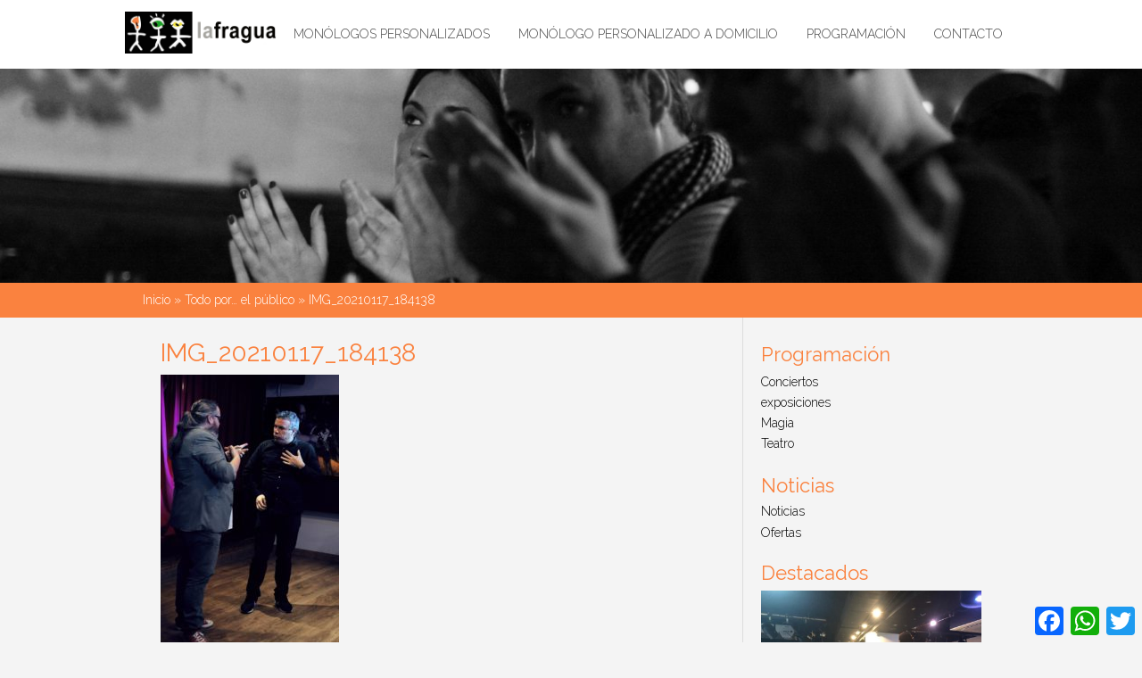

--- FILE ---
content_type: text/html; charset=UTF-8
request_url: https://www.lafraguaweb.org/todo-por-el-publico-espectaculo-de-magia-y-monologos/img_20210117_184138/
body_size: 13840
content:
<!doctype html>
<html lang="es">
<head>
	<!-- charset -->
	<meta charset="UTF-8">
	
	<!-- page title -->
	<title>IMG_20210117_184138 - Monólogo de Pep Ruiz</title>
	
	<!-- favicon -->
	<link rel="shortcut icon" href="https://www.lafraguaweb.org/wp-content/uploads/2017/02/favicon.ico" />
	<link rel="shortcut icon" href="https://www.lafraguaweb.org/wp-content/uploads/2017/02/favicon.png" />	
	
	<!-- iOs native -->
		
	<!-- Mobile icons -->
		
	<!-- Responsive -->
	<meta name="viewport" content="width=device-width, initial-scale=1.0, maximum-scale=1.0">
	
	<!-- CSS -->
	<link href='https://fonts.googleapis.com/css?family=Raleway:400,100,100italic,200,200italic,300,300italic,400italic,500,500italic,600,600italic,700,700italic,800,800italic,900,900italic' rel='stylesheet' type='text/css'>
	<link rel="stylesheet" href="https://www.lafraguaweb.org/wp-content/themes/hg_framework/style.css">
	<link rel="stylesheet" href="https://www.lafraguaweb.org/wp-content/themes/hg_framework/css/animate.css">
	<link rel="stylesheet" href="https://www.lafraguaweb.org/wp-content/themes/hg_framework/fonts/icons.css">
	
		
	<!-- Mobile effects -->
	<style>
	/*== TABLET == iPad Landscape and minor devices ==*/
	@media only screen and (max-width : 768px)  {
		div#mobile-menu,
		#mobile-menu-button{
			display: block;
		}
		nav#menu{
			display: none;
		}	
		.admin-bar header{
			top: 46px;
		}	
		#mobile-site-title{
			display: none;
		}
	}
	</style>
		
	<meta name='robots' content='index, follow, max-image-preview:large, max-snippet:-1, max-video-preview:-1' />

	<!-- This site is optimized with the Yoast SEO plugin v22.9 - https://yoast.com/wordpress/plugins/seo/ -->
	<link rel="canonical" href="https://www.lafraguaweb.org/todo-por-el-publico-espectaculo-de-magia-y-monologos/img_20210117_184138/" />
	<meta property="og:locale" content="es_ES" />
	<meta property="og:type" content="article" />
	<meta property="og:title" content="IMG_20210117_184138 - Monólogo de Pep Ruiz" />
	<meta property="og:url" content="https://www.lafraguaweb.org/todo-por-el-publico-espectaculo-de-magia-y-monologos/img_20210117_184138/" />
	<meta property="og:site_name" content="Monólogo de Pep Ruiz" />
	<meta property="article:publisher" content="https://www.facebook.com/LaFraguaArts" />
	<meta property="og:image" content="https://www.lafraguaweb.org/todo-por-el-publico-espectaculo-de-magia-y-monologos/img_20210117_184138" />
	<meta property="og:image:width" content="1366" />
	<meta property="og:image:height" content="2048" />
	<meta property="og:image:type" content="image/jpeg" />
	<meta name="twitter:card" content="summary_large_image" />
	<meta name="twitter:site" content="@fraguarts" />
	<script type="application/ld+json" class="yoast-schema-graph">{"@context":"https://schema.org","@graph":[{"@type":"WebPage","@id":"https://www.lafraguaweb.org/todo-por-el-publico-espectaculo-de-magia-y-monologos/img_20210117_184138/","url":"https://www.lafraguaweb.org/todo-por-el-publico-espectaculo-de-magia-y-monologos/img_20210117_184138/","name":"IMG_20210117_184138 - Monólogo de Pep Ruiz","isPartOf":{"@id":"https://www.lafraguaweb.org/#website"},"primaryImageOfPage":{"@id":"https://www.lafraguaweb.org/todo-por-el-publico-espectaculo-de-magia-y-monologos/img_20210117_184138/#primaryimage"},"image":{"@id":"https://www.lafraguaweb.org/todo-por-el-publico-espectaculo-de-magia-y-monologos/img_20210117_184138/#primaryimage"},"thumbnailUrl":"https://www.lafraguaweb.org/wp-content/uploads/2021/01/IMG_20210117_184138.jpg","datePublished":"2021-01-22T10:51:49+00:00","dateModified":"2021-01-22T10:51:49+00:00","breadcrumb":{"@id":"https://www.lafraguaweb.org/todo-por-el-publico-espectaculo-de-magia-y-monologos/img_20210117_184138/#breadcrumb"},"inLanguage":"es","potentialAction":[{"@type":"ReadAction","target":["https://www.lafraguaweb.org/todo-por-el-publico-espectaculo-de-magia-y-monologos/img_20210117_184138/"]}]},{"@type":"ImageObject","inLanguage":"es","@id":"https://www.lafraguaweb.org/todo-por-el-publico-espectaculo-de-magia-y-monologos/img_20210117_184138/#primaryimage","url":"https://www.lafraguaweb.org/wp-content/uploads/2021/01/IMG_20210117_184138.jpg","contentUrl":"https://www.lafraguaweb.org/wp-content/uploads/2021/01/IMG_20210117_184138.jpg","width":1366,"height":2048},{"@type":"BreadcrumbList","@id":"https://www.lafraguaweb.org/todo-por-el-publico-espectaculo-de-magia-y-monologos/img_20210117_184138/#breadcrumb","itemListElement":[{"@type":"ListItem","position":1,"name":"Inicio","item":"https://www.lafraguaweb.org/"},{"@type":"ListItem","position":2,"name":"Todo por&#8230; el público","item":"https://www.lafraguaweb.org/todo-por-el-publico-espectaculo-de-magia-y-monologos/"},{"@type":"ListItem","position":3,"name":"IMG_20210117_184138"}]},{"@type":"WebSite","@id":"https://www.lafraguaweb.org/#website","url":"https://www.lafraguaweb.org/","name":"La Fragua","description":"La Fragua es un espacio multifuncional y multidisciplinar, donde se potencia la creación, la exhibición y la difusión de cualquier expresión artística, sea fotografía, pintura, escultura, cómic, música, narrativa, poesía, cine y, por supuesto, teatro.","publisher":{"@id":"https://www.lafraguaweb.org/#organization"},"potentialAction":[{"@type":"SearchAction","target":{"@type":"EntryPoint","urlTemplate":"https://www.lafraguaweb.org/?s={search_term_string}"},"query-input":"required name=search_term_string"}],"inLanguage":"es"},{"@type":"Organization","@id":"https://www.lafraguaweb.org/#organization","name":"Lafragua","url":"https://www.lafraguaweb.org/","logo":{"@type":"ImageObject","inLanguage":"es","@id":"https://www.lafraguaweb.org/#/schema/logo/image/","url":"https://www.lafraguaweb.org/wp-content/uploads/2017/01/logo_fragua.png","contentUrl":"https://www.lafraguaweb.org/wp-content/uploads/2017/01/logo_fragua.png","width":360,"height":100,"caption":"Lafragua"},"image":{"@id":"https://www.lafraguaweb.org/#/schema/logo/image/"},"sameAs":["https://www.facebook.com/LaFraguaArts","https://x.com/fraguarts","https://www.youtube.com/channel/UCRmBEA8oFxAxWFbeiM0r3Eg"]}]}</script>
	<!-- / Yoast SEO plugin. -->


<link rel='dns-prefetch' href='//ajax.googleapis.com' />
<link rel='dns-prefetch' href='//static.addtoany.com' />
<link rel="alternate" type="application/rss+xml" title="Monólogo de Pep Ruiz &raquo; Comentario IMG_20210117_184138 del feed" href="https://www.lafraguaweb.org/todo-por-el-publico-espectaculo-de-magia-y-monologos/img_20210117_184138/feed/" />
		<!-- This site uses the Google Analytics by MonsterInsights plugin v8.27.0 - Using Analytics tracking - https://www.monsterinsights.com/ -->
							<script src="//www.googletagmanager.com/gtag/js?id=G-J0MD4JC7CL"  data-cfasync="false" data-wpfc-render="false" type="text/javascript" async></script>
			<script data-cfasync="false" data-wpfc-render="false" type="text/javascript">
				var mi_version = '8.27.0';
				var mi_track_user = true;
				var mi_no_track_reason = '';
								var MonsterInsightsDefaultLocations = {"page_location":"https:\/\/www.lafraguaweb.org\/todo-por-el-publico-espectaculo-de-magia-y-monologos\/img_20210117_184138\/"};
				if ( typeof MonsterInsightsPrivacyGuardFilter === 'function' ) {
					var MonsterInsightsLocations = (typeof MonsterInsightsExcludeQuery === 'object') ? MonsterInsightsPrivacyGuardFilter( MonsterInsightsExcludeQuery ) : MonsterInsightsPrivacyGuardFilter( MonsterInsightsDefaultLocations );
				} else {
					var MonsterInsightsLocations = (typeof MonsterInsightsExcludeQuery === 'object') ? MonsterInsightsExcludeQuery : MonsterInsightsDefaultLocations;
				}

								var disableStrs = [
										'ga-disable-G-J0MD4JC7CL',
									];

				/* Function to detect opted out users */
				function __gtagTrackerIsOptedOut() {
					for (var index = 0; index < disableStrs.length; index++) {
						if (document.cookie.indexOf(disableStrs[index] + '=true') > -1) {
							return true;
						}
					}

					return false;
				}

				/* Disable tracking if the opt-out cookie exists. */
				if (__gtagTrackerIsOptedOut()) {
					for (var index = 0; index < disableStrs.length; index++) {
						window[disableStrs[index]] = true;
					}
				}

				/* Opt-out function */
				function __gtagTrackerOptout() {
					for (var index = 0; index < disableStrs.length; index++) {
						document.cookie = disableStrs[index] + '=true; expires=Thu, 31 Dec 2099 23:59:59 UTC; path=/';
						window[disableStrs[index]] = true;
					}
				}

				if ('undefined' === typeof gaOptout) {
					function gaOptout() {
						__gtagTrackerOptout();
					}
				}
								window.dataLayer = window.dataLayer || [];

				window.MonsterInsightsDualTracker = {
					helpers: {},
					trackers: {},
				};
				if (mi_track_user) {
					function __gtagDataLayer() {
						dataLayer.push(arguments);
					}

					function __gtagTracker(type, name, parameters) {
						if (!parameters) {
							parameters = {};
						}

						if (parameters.send_to) {
							__gtagDataLayer.apply(null, arguments);
							return;
						}

						if (type === 'event') {
														parameters.send_to = monsterinsights_frontend.v4_id;
							var hookName = name;
							if (typeof parameters['event_category'] !== 'undefined') {
								hookName = parameters['event_category'] + ':' + name;
							}

							if (typeof MonsterInsightsDualTracker.trackers[hookName] !== 'undefined') {
								MonsterInsightsDualTracker.trackers[hookName](parameters);
							} else {
								__gtagDataLayer('event', name, parameters);
							}
							
						} else {
							__gtagDataLayer.apply(null, arguments);
						}
					}

					__gtagTracker('js', new Date());
					__gtagTracker('set', {
						'developer_id.dZGIzZG': true,
											});
					if ( MonsterInsightsLocations.page_location ) {
						__gtagTracker('set', MonsterInsightsLocations);
					}
										__gtagTracker('config', 'G-J0MD4JC7CL', {"forceSSL":"true"} );
															window.gtag = __gtagTracker;										(function () {
						/* https://developers.google.com/analytics/devguides/collection/analyticsjs/ */
						/* ga and __gaTracker compatibility shim. */
						var noopfn = function () {
							return null;
						};
						var newtracker = function () {
							return new Tracker();
						};
						var Tracker = function () {
							return null;
						};
						var p = Tracker.prototype;
						p.get = noopfn;
						p.set = noopfn;
						p.send = function () {
							var args = Array.prototype.slice.call(arguments);
							args.unshift('send');
							__gaTracker.apply(null, args);
						};
						var __gaTracker = function () {
							var len = arguments.length;
							if (len === 0) {
								return;
							}
							var f = arguments[len - 1];
							if (typeof f !== 'object' || f === null || typeof f.hitCallback !== 'function') {
								if ('send' === arguments[0]) {
									var hitConverted, hitObject = false, action;
									if ('event' === arguments[1]) {
										if ('undefined' !== typeof arguments[3]) {
											hitObject = {
												'eventAction': arguments[3],
												'eventCategory': arguments[2],
												'eventLabel': arguments[4],
												'value': arguments[5] ? arguments[5] : 1,
											}
										}
									}
									if ('pageview' === arguments[1]) {
										if ('undefined' !== typeof arguments[2]) {
											hitObject = {
												'eventAction': 'page_view',
												'page_path': arguments[2],
											}
										}
									}
									if (typeof arguments[2] === 'object') {
										hitObject = arguments[2];
									}
									if (typeof arguments[5] === 'object') {
										Object.assign(hitObject, arguments[5]);
									}
									if ('undefined' !== typeof arguments[1].hitType) {
										hitObject = arguments[1];
										if ('pageview' === hitObject.hitType) {
											hitObject.eventAction = 'page_view';
										}
									}
									if (hitObject) {
										action = 'timing' === arguments[1].hitType ? 'timing_complete' : hitObject.eventAction;
										hitConverted = mapArgs(hitObject);
										__gtagTracker('event', action, hitConverted);
									}
								}
								return;
							}

							function mapArgs(args) {
								var arg, hit = {};
								var gaMap = {
									'eventCategory': 'event_category',
									'eventAction': 'event_action',
									'eventLabel': 'event_label',
									'eventValue': 'event_value',
									'nonInteraction': 'non_interaction',
									'timingCategory': 'event_category',
									'timingVar': 'name',
									'timingValue': 'value',
									'timingLabel': 'event_label',
									'page': 'page_path',
									'location': 'page_location',
									'title': 'page_title',
									'referrer' : 'page_referrer',
								};
								for (arg in args) {
																		if (!(!args.hasOwnProperty(arg) || !gaMap.hasOwnProperty(arg))) {
										hit[gaMap[arg]] = args[arg];
									} else {
										hit[arg] = args[arg];
									}
								}
								return hit;
							}

							try {
								f.hitCallback();
							} catch (ex) {
							}
						};
						__gaTracker.create = newtracker;
						__gaTracker.getByName = newtracker;
						__gaTracker.getAll = function () {
							return [];
						};
						__gaTracker.remove = noopfn;
						__gaTracker.loaded = true;
						window['__gaTracker'] = __gaTracker;
					})();
									} else {
										console.log("");
					(function () {
						function __gtagTracker() {
							return null;
						}

						window['__gtagTracker'] = __gtagTracker;
						window['gtag'] = __gtagTracker;
					})();
									}
			</script>
				<!-- / Google Analytics by MonsterInsights -->
		<script type="text/javascript">
/* <![CDATA[ */
window._wpemojiSettings = {"baseUrl":"https:\/\/s.w.org\/images\/core\/emoji\/15.0.3\/72x72\/","ext":".png","svgUrl":"https:\/\/s.w.org\/images\/core\/emoji\/15.0.3\/svg\/","svgExt":".svg","source":{"concatemoji":"https:\/\/www.lafraguaweb.org\/wp-includes\/js\/wp-emoji-release.min.js?ver=6.5.7"}};
/*! This file is auto-generated */
!function(i,n){var o,s,e;function c(e){try{var t={supportTests:e,timestamp:(new Date).valueOf()};sessionStorage.setItem(o,JSON.stringify(t))}catch(e){}}function p(e,t,n){e.clearRect(0,0,e.canvas.width,e.canvas.height),e.fillText(t,0,0);var t=new Uint32Array(e.getImageData(0,0,e.canvas.width,e.canvas.height).data),r=(e.clearRect(0,0,e.canvas.width,e.canvas.height),e.fillText(n,0,0),new Uint32Array(e.getImageData(0,0,e.canvas.width,e.canvas.height).data));return t.every(function(e,t){return e===r[t]})}function u(e,t,n){switch(t){case"flag":return n(e,"\ud83c\udff3\ufe0f\u200d\u26a7\ufe0f","\ud83c\udff3\ufe0f\u200b\u26a7\ufe0f")?!1:!n(e,"\ud83c\uddfa\ud83c\uddf3","\ud83c\uddfa\u200b\ud83c\uddf3")&&!n(e,"\ud83c\udff4\udb40\udc67\udb40\udc62\udb40\udc65\udb40\udc6e\udb40\udc67\udb40\udc7f","\ud83c\udff4\u200b\udb40\udc67\u200b\udb40\udc62\u200b\udb40\udc65\u200b\udb40\udc6e\u200b\udb40\udc67\u200b\udb40\udc7f");case"emoji":return!n(e,"\ud83d\udc26\u200d\u2b1b","\ud83d\udc26\u200b\u2b1b")}return!1}function f(e,t,n){var r="undefined"!=typeof WorkerGlobalScope&&self instanceof WorkerGlobalScope?new OffscreenCanvas(300,150):i.createElement("canvas"),a=r.getContext("2d",{willReadFrequently:!0}),o=(a.textBaseline="top",a.font="600 32px Arial",{});return e.forEach(function(e){o[e]=t(a,e,n)}),o}function t(e){var t=i.createElement("script");t.src=e,t.defer=!0,i.head.appendChild(t)}"undefined"!=typeof Promise&&(o="wpEmojiSettingsSupports",s=["flag","emoji"],n.supports={everything:!0,everythingExceptFlag:!0},e=new Promise(function(e){i.addEventListener("DOMContentLoaded",e,{once:!0})}),new Promise(function(t){var n=function(){try{var e=JSON.parse(sessionStorage.getItem(o));if("object"==typeof e&&"number"==typeof e.timestamp&&(new Date).valueOf()<e.timestamp+604800&&"object"==typeof e.supportTests)return e.supportTests}catch(e){}return null}();if(!n){if("undefined"!=typeof Worker&&"undefined"!=typeof OffscreenCanvas&&"undefined"!=typeof URL&&URL.createObjectURL&&"undefined"!=typeof Blob)try{var e="postMessage("+f.toString()+"("+[JSON.stringify(s),u.toString(),p.toString()].join(",")+"));",r=new Blob([e],{type:"text/javascript"}),a=new Worker(URL.createObjectURL(r),{name:"wpTestEmojiSupports"});return void(a.onmessage=function(e){c(n=e.data),a.terminate(),t(n)})}catch(e){}c(n=f(s,u,p))}t(n)}).then(function(e){for(var t in e)n.supports[t]=e[t],n.supports.everything=n.supports.everything&&n.supports[t],"flag"!==t&&(n.supports.everythingExceptFlag=n.supports.everythingExceptFlag&&n.supports[t]);n.supports.everythingExceptFlag=n.supports.everythingExceptFlag&&!n.supports.flag,n.DOMReady=!1,n.readyCallback=function(){n.DOMReady=!0}}).then(function(){return e}).then(function(){var e;n.supports.everything||(n.readyCallback(),(e=n.source||{}).concatemoji?t(e.concatemoji):e.wpemoji&&e.twemoji&&(t(e.twemoji),t(e.wpemoji)))}))}((window,document),window._wpemojiSettings);
/* ]]> */
</script>
<style id='wp-emoji-styles-inline-css' type='text/css'>

	img.wp-smiley, img.emoji {
		display: inline !important;
		border: none !important;
		box-shadow: none !important;
		height: 1em !important;
		width: 1em !important;
		margin: 0 0.07em !important;
		vertical-align: -0.1em !important;
		background: none !important;
		padding: 0 !important;
	}
</style>
<link rel='stylesheet' id='wp-block-library-css' href='https://www.lafraguaweb.org/wp-includes/css/dist/block-library/style.min.css?ver=6.5.7' type='text/css' media='all' />
<style id='joinchat-button-style-inline-css' type='text/css'>
.wp-block-joinchat-button{border:none!important;text-align:center}.wp-block-joinchat-button figure{display:table;margin:0 auto;padding:0}.wp-block-joinchat-button figcaption{font:normal normal 400 .6em/2em var(--wp--preset--font-family--system-font,sans-serif);margin:0;padding:0}.wp-block-joinchat-button .joinchat-button__qr{background-color:#fff;border:6px solid #25d366;border-radius:30px;box-sizing:content-box;display:block;height:200px;margin:auto;overflow:hidden;padding:10px;width:200px}.wp-block-joinchat-button .joinchat-button__qr canvas,.wp-block-joinchat-button .joinchat-button__qr img{display:block;margin:auto}.wp-block-joinchat-button .joinchat-button__link{align-items:center;background-color:#25d366;border:6px solid #25d366;border-radius:30px;display:inline-flex;flex-flow:row nowrap;justify-content:center;line-height:1.25em;margin:0 auto;text-decoration:none}.wp-block-joinchat-button .joinchat-button__link:before{background:transparent var(--joinchat-ico) no-repeat center;background-size:100%;content:"";display:block;height:1.5em;margin:-.75em .75em -.75em 0;width:1.5em}.wp-block-joinchat-button figure+.joinchat-button__link{margin-top:10px}@media (orientation:landscape)and (min-height:481px),(orientation:portrait)and (min-width:481px){.wp-block-joinchat-button.joinchat-button--qr-only figure+.joinchat-button__link{display:none}}@media (max-width:480px),(orientation:landscape)and (max-height:480px){.wp-block-joinchat-button figure{display:none}}

</style>
<style id='classic-theme-styles-inline-css' type='text/css'>
/*! This file is auto-generated */
.wp-block-button__link{color:#fff;background-color:#32373c;border-radius:9999px;box-shadow:none;text-decoration:none;padding:calc(.667em + 2px) calc(1.333em + 2px);font-size:1.125em}.wp-block-file__button{background:#32373c;color:#fff;text-decoration:none}
</style>
<style id='global-styles-inline-css' type='text/css'>
body{--wp--preset--color--black: #000000;--wp--preset--color--cyan-bluish-gray: #abb8c3;--wp--preset--color--white: #ffffff;--wp--preset--color--pale-pink: #f78da7;--wp--preset--color--vivid-red: #cf2e2e;--wp--preset--color--luminous-vivid-orange: #ff6900;--wp--preset--color--luminous-vivid-amber: #fcb900;--wp--preset--color--light-green-cyan: #7bdcb5;--wp--preset--color--vivid-green-cyan: #00d084;--wp--preset--color--pale-cyan-blue: #8ed1fc;--wp--preset--color--vivid-cyan-blue: #0693e3;--wp--preset--color--vivid-purple: #9b51e0;--wp--preset--gradient--vivid-cyan-blue-to-vivid-purple: linear-gradient(135deg,rgba(6,147,227,1) 0%,rgb(155,81,224) 100%);--wp--preset--gradient--light-green-cyan-to-vivid-green-cyan: linear-gradient(135deg,rgb(122,220,180) 0%,rgb(0,208,130) 100%);--wp--preset--gradient--luminous-vivid-amber-to-luminous-vivid-orange: linear-gradient(135deg,rgba(252,185,0,1) 0%,rgba(255,105,0,1) 100%);--wp--preset--gradient--luminous-vivid-orange-to-vivid-red: linear-gradient(135deg,rgba(255,105,0,1) 0%,rgb(207,46,46) 100%);--wp--preset--gradient--very-light-gray-to-cyan-bluish-gray: linear-gradient(135deg,rgb(238,238,238) 0%,rgb(169,184,195) 100%);--wp--preset--gradient--cool-to-warm-spectrum: linear-gradient(135deg,rgb(74,234,220) 0%,rgb(151,120,209) 20%,rgb(207,42,186) 40%,rgb(238,44,130) 60%,rgb(251,105,98) 80%,rgb(254,248,76) 100%);--wp--preset--gradient--blush-light-purple: linear-gradient(135deg,rgb(255,206,236) 0%,rgb(152,150,240) 100%);--wp--preset--gradient--blush-bordeaux: linear-gradient(135deg,rgb(254,205,165) 0%,rgb(254,45,45) 50%,rgb(107,0,62) 100%);--wp--preset--gradient--luminous-dusk: linear-gradient(135deg,rgb(255,203,112) 0%,rgb(199,81,192) 50%,rgb(65,88,208) 100%);--wp--preset--gradient--pale-ocean: linear-gradient(135deg,rgb(255,245,203) 0%,rgb(182,227,212) 50%,rgb(51,167,181) 100%);--wp--preset--gradient--electric-grass: linear-gradient(135deg,rgb(202,248,128) 0%,rgb(113,206,126) 100%);--wp--preset--gradient--midnight: linear-gradient(135deg,rgb(2,3,129) 0%,rgb(40,116,252) 100%);--wp--preset--font-size--small: 13px;--wp--preset--font-size--medium: 20px;--wp--preset--font-size--large: 36px;--wp--preset--font-size--x-large: 42px;--wp--preset--spacing--20: 0.44rem;--wp--preset--spacing--30: 0.67rem;--wp--preset--spacing--40: 1rem;--wp--preset--spacing--50: 1.5rem;--wp--preset--spacing--60: 2.25rem;--wp--preset--spacing--70: 3.38rem;--wp--preset--spacing--80: 5.06rem;--wp--preset--shadow--natural: 6px 6px 9px rgba(0, 0, 0, 0.2);--wp--preset--shadow--deep: 12px 12px 50px rgba(0, 0, 0, 0.4);--wp--preset--shadow--sharp: 6px 6px 0px rgba(0, 0, 0, 0.2);--wp--preset--shadow--outlined: 6px 6px 0px -3px rgba(255, 255, 255, 1), 6px 6px rgba(0, 0, 0, 1);--wp--preset--shadow--crisp: 6px 6px 0px rgba(0, 0, 0, 1);}:where(.is-layout-flex){gap: 0.5em;}:where(.is-layout-grid){gap: 0.5em;}body .is-layout-flex{display: flex;}body .is-layout-flex{flex-wrap: wrap;align-items: center;}body .is-layout-flex > *{margin: 0;}body .is-layout-grid{display: grid;}body .is-layout-grid > *{margin: 0;}:where(.wp-block-columns.is-layout-flex){gap: 2em;}:where(.wp-block-columns.is-layout-grid){gap: 2em;}:where(.wp-block-post-template.is-layout-flex){gap: 1.25em;}:where(.wp-block-post-template.is-layout-grid){gap: 1.25em;}.has-black-color{color: var(--wp--preset--color--black) !important;}.has-cyan-bluish-gray-color{color: var(--wp--preset--color--cyan-bluish-gray) !important;}.has-white-color{color: var(--wp--preset--color--white) !important;}.has-pale-pink-color{color: var(--wp--preset--color--pale-pink) !important;}.has-vivid-red-color{color: var(--wp--preset--color--vivid-red) !important;}.has-luminous-vivid-orange-color{color: var(--wp--preset--color--luminous-vivid-orange) !important;}.has-luminous-vivid-amber-color{color: var(--wp--preset--color--luminous-vivid-amber) !important;}.has-light-green-cyan-color{color: var(--wp--preset--color--light-green-cyan) !important;}.has-vivid-green-cyan-color{color: var(--wp--preset--color--vivid-green-cyan) !important;}.has-pale-cyan-blue-color{color: var(--wp--preset--color--pale-cyan-blue) !important;}.has-vivid-cyan-blue-color{color: var(--wp--preset--color--vivid-cyan-blue) !important;}.has-vivid-purple-color{color: var(--wp--preset--color--vivid-purple) !important;}.has-black-background-color{background-color: var(--wp--preset--color--black) !important;}.has-cyan-bluish-gray-background-color{background-color: var(--wp--preset--color--cyan-bluish-gray) !important;}.has-white-background-color{background-color: var(--wp--preset--color--white) !important;}.has-pale-pink-background-color{background-color: var(--wp--preset--color--pale-pink) !important;}.has-vivid-red-background-color{background-color: var(--wp--preset--color--vivid-red) !important;}.has-luminous-vivid-orange-background-color{background-color: var(--wp--preset--color--luminous-vivid-orange) !important;}.has-luminous-vivid-amber-background-color{background-color: var(--wp--preset--color--luminous-vivid-amber) !important;}.has-light-green-cyan-background-color{background-color: var(--wp--preset--color--light-green-cyan) !important;}.has-vivid-green-cyan-background-color{background-color: var(--wp--preset--color--vivid-green-cyan) !important;}.has-pale-cyan-blue-background-color{background-color: var(--wp--preset--color--pale-cyan-blue) !important;}.has-vivid-cyan-blue-background-color{background-color: var(--wp--preset--color--vivid-cyan-blue) !important;}.has-vivid-purple-background-color{background-color: var(--wp--preset--color--vivid-purple) !important;}.has-black-border-color{border-color: var(--wp--preset--color--black) !important;}.has-cyan-bluish-gray-border-color{border-color: var(--wp--preset--color--cyan-bluish-gray) !important;}.has-white-border-color{border-color: var(--wp--preset--color--white) !important;}.has-pale-pink-border-color{border-color: var(--wp--preset--color--pale-pink) !important;}.has-vivid-red-border-color{border-color: var(--wp--preset--color--vivid-red) !important;}.has-luminous-vivid-orange-border-color{border-color: var(--wp--preset--color--luminous-vivid-orange) !important;}.has-luminous-vivid-amber-border-color{border-color: var(--wp--preset--color--luminous-vivid-amber) !important;}.has-light-green-cyan-border-color{border-color: var(--wp--preset--color--light-green-cyan) !important;}.has-vivid-green-cyan-border-color{border-color: var(--wp--preset--color--vivid-green-cyan) !important;}.has-pale-cyan-blue-border-color{border-color: var(--wp--preset--color--pale-cyan-blue) !important;}.has-vivid-cyan-blue-border-color{border-color: var(--wp--preset--color--vivid-cyan-blue) !important;}.has-vivid-purple-border-color{border-color: var(--wp--preset--color--vivid-purple) !important;}.has-vivid-cyan-blue-to-vivid-purple-gradient-background{background: var(--wp--preset--gradient--vivid-cyan-blue-to-vivid-purple) !important;}.has-light-green-cyan-to-vivid-green-cyan-gradient-background{background: var(--wp--preset--gradient--light-green-cyan-to-vivid-green-cyan) !important;}.has-luminous-vivid-amber-to-luminous-vivid-orange-gradient-background{background: var(--wp--preset--gradient--luminous-vivid-amber-to-luminous-vivid-orange) !important;}.has-luminous-vivid-orange-to-vivid-red-gradient-background{background: var(--wp--preset--gradient--luminous-vivid-orange-to-vivid-red) !important;}.has-very-light-gray-to-cyan-bluish-gray-gradient-background{background: var(--wp--preset--gradient--very-light-gray-to-cyan-bluish-gray) !important;}.has-cool-to-warm-spectrum-gradient-background{background: var(--wp--preset--gradient--cool-to-warm-spectrum) !important;}.has-blush-light-purple-gradient-background{background: var(--wp--preset--gradient--blush-light-purple) !important;}.has-blush-bordeaux-gradient-background{background: var(--wp--preset--gradient--blush-bordeaux) !important;}.has-luminous-dusk-gradient-background{background: var(--wp--preset--gradient--luminous-dusk) !important;}.has-pale-ocean-gradient-background{background: var(--wp--preset--gradient--pale-ocean) !important;}.has-electric-grass-gradient-background{background: var(--wp--preset--gradient--electric-grass) !important;}.has-midnight-gradient-background{background: var(--wp--preset--gradient--midnight) !important;}.has-small-font-size{font-size: var(--wp--preset--font-size--small) !important;}.has-medium-font-size{font-size: var(--wp--preset--font-size--medium) !important;}.has-large-font-size{font-size: var(--wp--preset--font-size--large) !important;}.has-x-large-font-size{font-size: var(--wp--preset--font-size--x-large) !important;}
.wp-block-navigation a:where(:not(.wp-element-button)){color: inherit;}
:where(.wp-block-post-template.is-layout-flex){gap: 1.25em;}:where(.wp-block-post-template.is-layout-grid){gap: 1.25em;}
:where(.wp-block-columns.is-layout-flex){gap: 2em;}:where(.wp-block-columns.is-layout-grid){gap: 2em;}
.wp-block-pullquote{font-size: 1.5em;line-height: 1.6;}
</style>
<link rel='stylesheet' id='contact-form-7-css' href='https://www.lafraguaweb.org/wp-content/plugins/contact-form-7/includes/css/styles.css?ver=5.9.6' type='text/css' media='all' />
<link rel='stylesheet' id='joinchat-css' href='https://www.lafraguaweb.org/wp-content/plugins/creame-whatsapp-me/public/css/joinchat.min.css?ver=5.1.6' type='text/css' media='all' />
<link rel='stylesheet' id='addtoany-css' href='https://www.lafraguaweb.org/wp-content/plugins/add-to-any/addtoany.min.css?ver=1.16' type='text/css' media='all' />
<script type="text/javascript" src="https://ajax.googleapis.com/ajax/libs/jquery/1.10.1/jquery.min.js?ver=6.5.7" id="jquery-js"></script>
<script type="text/javascript" src="https://www.lafraguaweb.org/wp-content/plugins/google-analytics-for-wordpress/assets/js/frontend-gtag.min.js?ver=8.27.0" id="monsterinsights-frontend-script-js"></script>
<script data-cfasync="false" data-wpfc-render="false" type="text/javascript" id='monsterinsights-frontend-script-js-extra'>/* <![CDATA[ */
var monsterinsights_frontend = {"js_events_tracking":"true","download_extensions":"doc,pdf,ppt,zip,xls,docx,pptx,xlsx","inbound_paths":"[]","home_url":"https:\/\/www.lafraguaweb.org","hash_tracking":"false","v4_id":"G-J0MD4JC7CL"};/* ]]> */
</script>
<script type="text/javascript" id="addtoany-core-js-before">
/* <![CDATA[ */
window.a2a_config=window.a2a_config||{};a2a_config.callbacks=[];a2a_config.overlays=[];a2a_config.templates={};a2a_localize = {
	Share: "Compartir",
	Save: "Guardar",
	Subscribe: "Suscribir",
	Email: "Correo electrónico",
	Bookmark: "Marcador",
	ShowAll: "Mostrar todo",
	ShowLess: "Mostrar menos",
	FindServices: "Encontrar servicio(s)",
	FindAnyServiceToAddTo: "Encuentra al instante cualquier servicio para añadir a",
	PoweredBy: "Funciona con",
	ShareViaEmail: "Compartir por correo electrónico",
	SubscribeViaEmail: "Suscribirse a través de correo electrónico",
	BookmarkInYourBrowser: "Añadir a marcadores de tu navegador",
	BookmarkInstructions: "Presiona «Ctrl+D» o «\u2318+D» para añadir esta página a marcadores",
	AddToYourFavorites: "Añadir a tus favoritos",
	SendFromWebOrProgram: "Enviar desde cualquier dirección o programa de correo electrónico ",
	EmailProgram: "Programa de correo electrónico",
	More: "Más&#8230;",
	ThanksForSharing: "¡Gracias por compartir!",
	ThanksForFollowing: "¡Gracias por seguirnos!"
};
/* ]]> */
</script>
<script type="text/javascript" async src="https://static.addtoany.com/menu/page.js" id="addtoany-core-js"></script>
<script type="text/javascript" async src="https://www.lafraguaweb.org/wp-content/plugins/add-to-any/addtoany.min.js?ver=1.1" id="addtoany-jquery-js"></script>
<script type="text/javascript" src="https://www.lafraguaweb.org/wp-includes/js/jquery/jquery.min.js?ver=3.7.1" id="jquery-core-js"></script>
<link rel="https://api.w.org/" href="https://www.lafraguaweb.org/wp-json/" /><link rel="alternate" type="application/json" href="https://www.lafraguaweb.org/wp-json/wp/v2/media/1496" /><link rel="EditURI" type="application/rsd+xml" title="RSD" href="https://www.lafraguaweb.org/xmlrpc.php?rsd" />
<meta name="generator" content="WordPress 6.5.7" />
<link rel='shortlink' href='https://www.lafraguaweb.org/?p=1496' />
<link rel="alternate" type="application/json+oembed" href="https://www.lafraguaweb.org/wp-json/oembed/1.0/embed?url=https%3A%2F%2Fwww.lafraguaweb.org%2Ftodo-por-el-publico-espectaculo-de-magia-y-monologos%2Fimg_20210117_184138%2F" />
<link rel="alternate" type="text/xml+oembed" href="https://www.lafraguaweb.org/wp-json/oembed/1.0/embed?url=https%3A%2F%2Fwww.lafraguaweb.org%2Ftodo-por-el-publico-espectaculo-de-magia-y-monologos%2Fimg_20210117_184138%2F&#038;format=xml" />
    <style type="text/css">
		#content a{
			color: ;
		}
		
		.flex-control-paging li a.flex-active{
			background: ;
		}
		
		#footer-container{
			background: ;
		}
    </style>
    
	<!--[if lt IE 9]>
	<script src="https://cdn.jsdelivr.net/npm/fix-ie@1.2.1/dist/ie.lteIE9.min.js"></script>
	<![endif]-->
	
	<!-- Scripts -->
	<script src="https://www.lafraguaweb.org/wp-content/themes/hg_framework/js/iframe_fix.js"></script>
	
	<!-- Mobile menu -->
	<script src="https://www.lafraguaweb.org/wp-content/themes/hg_framework/js/mobile_menu.js"></script><script src="https://www.lafraguaweb.org/wp-content/themes/hg_framework/js/imagesloaded.pkgd.min.js"></script><script src="https://www.lafraguaweb.org/wp-content/themes/hg_framework/js/isotope.pkgd.min.js"></script>	
</head>

	<body class="attachment attachment-template-default single single-attachment postid-1496 attachmentid-1496 attachment-jpeg ancestor-1488">
		
	<script>
		$( document ).ready(function() {
		(function() {
		
		  "use strict";
		
		  var toggles = document.querySelectorAll(".c-hamburger");
		
		  for (var i = toggles.length - 1; i >= 0; i--) {
		    var toggle = toggles[i];
		    toggleHandler(toggle);
		  };
		
		  function toggleHandler(toggle) {
		    toggle.addEventListener( "click", function(e) {
		      e.preventDefault();
		      (this.classList.contains("is-active") === true) ? this.classList.remove("is-active") : this.classList.add("is-active");
		    });
		  }
		
		})();
		});
	</script>
	
		<div id="wrapper" class="">
		
		
		<style>
		/*
		#header-container, header {
			background: ;
		}
		*/
		
		footer{
			color: ;
		}
		
		footer a,
		footer nav ul.menu li a:before,
		footer nav ul.menu li:last-child a:after{
			color: ;
		}

		#copyright{
			color: ;
		}
		
		#copyright-container{
			background: ;
		}
		</style>
			
		<style>
			#page-container{
				max-width: 960px;
				margin: 0 auto;
			}
		</style>
			
		<div id="header-container">
            <header>
				<div id="mobile-site-title">Monólogo de Pep Ruiz</div>
				
										<a id="logo" href="https://www.lafraguaweb.org">
						<img src="https://www.lafraguaweb.org/wp-content/uploads/2017/01/logo_fragua.png" />
						</a>
				               
					<nav id="menu">
						<div class="menu-header-container"><ul id="menu-header" class="menu"><li id="menu-item-105" class="menu-item menu-item-type-post_type menu-item-object-page menu-item-home menu-item-has-children menu-item-105"><a href="https://www.lafraguaweb.org/">Monólogos personalizados</a>
<ul class="sub-menu">
	<li id="menu-item-107" class="menu-item menu-item-type-post_type menu-item-object-page menu-item-107"><a href="https://www.lafraguaweb.org/cenas-o-comidas-de-grupo-con-monologo-personalizado-barcelona-18e/cumpleanos-con-monologo-personalizado-por-17e/">Comida o cena para su fiesta de cumpleaños</a></li>
	<li id="menu-item-109" class="menu-item menu-item-type-post_type menu-item-object-page menu-item-109"><a href="https://www.lafraguaweb.org/cenas-o-comidas-de-grupo-con-monologo-personalizado-barcelona-18e/comida-cena-grupo-monologo-personalizado-la-fragua-barcelona-cornella/">Comida o cena para grupos</a></li>
	<li id="menu-item-1709" class="menu-item menu-item-type-post_type menu-item-object-page menu-item-1709"><a href="https://www.lafraguaweb.org/cenas-o-comidas-de-grupo-con-monologo-personalizado-barcelona-18e/comida-cena-empresa-monologo-personalizado-la-fragua-barcelona-cornella/">Comida o cena de empresa</a></li>
	<li id="menu-item-108" class="menu-item menu-item-type-post_type menu-item-object-page menu-item-108"><a href="https://www.lafraguaweb.org/cenas-o-comidas-de-grupo-con-monologo-personalizado-barcelona-18e/despedida-de-soltero-soltera-monologo-personalizado-la-fragua-barcelona-cornella/">Despedida de soltero / soltera</a></li>
</ul>
</li>
<li id="menu-item-228" class="menu-item menu-item-type-post_type menu-item-object-page menu-item-228"><a href="https://www.lafraguaweb.org/monologo-personalizado-a-domicilio/">Monólogo personalizado  a domicilio</a></li>
<li id="menu-item-1706" class="menu-item menu-item-type-post_type menu-item-object-page current_page_parent menu-item-1706"><a href="https://www.lafraguaweb.org/programacion/">Programación</a></li>
<li id="menu-item-130" class="menu-item menu-item-type-post_type menu-item-object-page menu-item-130"><a href="https://www.lafraguaweb.org/contacto/">Contacto</a></li>
</ul></div>					</nav>
						
				</header>
			</div>
			
						
			<div id="header-image"><img width="1600" height="300" src="https://www.lafraguaweb.org/wp-content/uploads/2015/03/programacion-3-1600x300.jpg" class="attachment-header-image" alt="industry-rails-train-path"></div>			
						<div id="migas-container">
				<div id="migas-container-content">
					
						<p id="breadcrumbs"><span><span><a href="https://www.lafraguaweb.org/">Inicio</a></span> » <span><a href="https://www.lafraguaweb.org/todo-por-el-publico-espectaculo-de-magia-y-monologos/">Todo por&#8230; el público</a></span> » <span class="breadcrumb_last" aria-current="page">IMG_20210117_184138</span></span></p>
										</div>
			</div>
							
			<div id="container">    <div id="page-container" class="clearfix">
        
			<style>
				#sidebar aside {
					float: right;
				}
				
				.home #page-container #content,
				#page-container #content {
					float: left;
				}
			</style>
		<div id="sidebar">
	<aside>
		<div id="categories-2" class="sidebar-element widget_categories"><h2 class="title">Programación</h2>
			<ul>
					<li class="cat-item cat-item-13"><a href="https://www.lafraguaweb.org/category/conciertos/">Conciertos</a>
</li>
	<li class="cat-item cat-item-19"><a href="https://www.lafraguaweb.org/category/exposiciones/">exposiciones</a>
</li>
	<li class="cat-item cat-item-14"><a href="https://www.lafraguaweb.org/category/magia/">Magia</a>
</li>
	<li class="cat-item cat-item-1"><a href="https://www.lafraguaweb.org/category/noticias/">Noticias</a>
</li>
	<li class="cat-item cat-item-15"><a href="https://www.lafraguaweb.org/category/ofertas/">Ofertas</a>
</li>
	<li class="cat-item cat-item-12"><a href="https://www.lafraguaweb.org/category/teatro/">Teatro</a>
</li>
			</ul>

			</div><div id="text-2" class="sidebar-element widget_text"><h2 class="title">Noticias</h2>			<div class="textwidget"><a href="https://www.lafraguaweb.org/category/noticias/">Noticias</a>
<a href="https://www.lafraguaweb.org/category/ofertas/">Ofertas</a></div>
		</div>		
			<ul id="contenedor-banners">
				
			<h2 class="title">Destacados</h2>
		
			<li class="banner">
				<a href="https://www.lafraguaweb.org/escola-vedruna-tona-monologo-personalizado/" /><img width="400" height="330" src="https://www.lafraguaweb.org/wp-content/uploads/2019/07/WhatsApp-Image-2019-06-29-at-01.07.21-400x330.jpeg" class="attachment-banner size-banner" alt="" decoding="async" fetchpriority="high" /><h4>Monólogo de grupo para la Escola Vedruna de Tona</h4></a>			</li>

				
			<h2 class="title">Destacados</h2>
		
			<li class="banner">
				<a href="https://www.lafraguaweb.org/silvia-en-cuarentena-monologo-personalizado/" /><img width="400" height="330" src="https://www.lafraguaweb.org/wp-content/uploads/2018/11/WhatsApp-Image-2018-11-19-at-19.10.27-400x330.jpeg" class="attachment-banner size-banner" alt="" decoding="async" /><h4>Silvia entra en cuarentena con un monólogo personalizado</h4></a>			</li>

				
			<h2 class="title">Destacados</h2>
		
			<li class="banner">
				<a href="https://www.lafraguaweb.org/" /><img width="400" height="330" src="https://www.lafraguaweb.org/wp-content/uploads/2018/06/02-local-08-400x330.jpg" class="attachment-banner size-banner" alt="" decoding="async" /><h4>Celebraciones con monólogo personalizado</h4></a>			</li>

				
			<h2 class="title">Destacados</h2>
		
			<li class="banner">
				<a href="https://www.lafraguaweb.org/todo-por-el-publico-espectaculo-de-magia-y-monologos/" /><img width="400" height="330" src="https://www.lafraguaweb.org/wp-content/uploads/2021/01/cartel-400x330.jpg" class="attachment-banner size-banner" alt="todo por el público" decoding="async" /><h4>Todo por... el público. Magia y monólogos personalizados.</h4></a>			</li>

			</ul>

	</aside>
</div>        
		<div id="content" role="main">
							<div id="post-1496" class="post-1496 attachment type-attachment status-inherit hentry">
						<h1 class="entry-title">IMG_20210117_184138</h1>
																		<p class="attachment"><a href='https://www.lafraguaweb.org/wp-content/uploads/2021/01/IMG_20210117_184138.jpg'><img loading="lazy" decoding="async" width="200" height="300" src="https://www.lafraguaweb.org/wp-content/uploads/2021/01/IMG_20210117_184138-200x300.jpg" class="attachment-medium size-medium" alt="" srcset="https://www.lafraguaweb.org/wp-content/uploads/2021/01/IMG_20210117_184138-200x300.jpg 200w, https://www.lafraguaweb.org/wp-content/uploads/2021/01/IMG_20210117_184138-683x1024.jpg 683w, https://www.lafraguaweb.org/wp-content/uploads/2021/01/IMG_20210117_184138-768x1151.jpg 768w, https://www.lafraguaweb.org/wp-content/uploads/2021/01/IMG_20210117_184138-1025x1536.jpg 1025w, https://www.lafraguaweb.org/wp-content/uploads/2021/01/IMG_20210117_184138.jpg 1366w" sizes="(max-width: 200px) 100vw, 200px" /></a></p>
<div class="addtoany_share_save_container addtoany_content addtoany_content_bottom"><div class="a2a_kit a2a_kit_size_32 addtoany_list" data-a2a-url="https://www.lafraguaweb.org/todo-por-el-publico-espectaculo-de-magia-y-monologos/img_20210117_184138/" data-a2a-title="IMG_20210117_184138"><a class="a2a_button_facebook" href="https://www.addtoany.com/add_to/facebook?linkurl=https%3A%2F%2Fwww.lafraguaweb.org%2Ftodo-por-el-publico-espectaculo-de-magia-y-monologos%2Fimg_20210117_184138%2F&amp;linkname=IMG_20210117_184138" title="Facebook" rel="nofollow noopener" target="_blank"></a><a class="a2a_button_whatsapp" href="https://www.addtoany.com/add_to/whatsapp?linkurl=https%3A%2F%2Fwww.lafraguaweb.org%2Ftodo-por-el-publico-espectaculo-de-magia-y-monologos%2Fimg_20210117_184138%2F&amp;linkname=IMG_20210117_184138" title="WhatsApp" rel="nofollow noopener" target="_blank"></a><a class="a2a_button_twitter" href="https://www.addtoany.com/add_to/twitter?linkurl=https%3A%2F%2Fwww.lafraguaweb.org%2Ftodo-por-el-publico-espectaculo-de-magia-y-monologos%2Fimg_20210117_184138%2F&amp;linkname=IMG_20210117_184138" title="Twitter" rel="nofollow noopener" target="_blank"></a></div></div>				</div>
                                    </div>				
</div>

	</div> <!-- closing #container -->
	
	<div id="footer-container">
		<footer>
			<nav>
				<div class="menu-footer-container"><ul id="menu-footer" class="menu"><li id="menu-item-295" class="menu-item menu-item-type-post_type menu-item-object-page menu-item-295"><a href="https://www.lafraguaweb.org/quieres-actuar/">¿Quieres actuar?</a></li>
<li id="menu-item-317" class="menu-item menu-item-type-post_type menu-item-object-page menu-item-317"><a href="https://www.lafraguaweb.org/restaurante/">Restaurante</a></li>
<li id="menu-item-123" class="menu-item menu-item-type-post_type menu-item-object-page menu-item-123"><a href="https://www.lafraguaweb.org/contacto/">Contacto</a></li>
<li id="menu-item-1708" class="menu-item menu-item-type-post_type menu-item-object-page current_page_parent menu-item-1708"><a href="https://www.lafraguaweb.org/programacion/">Programación</a></li>
<li id="menu-item-70" class="menu-item menu-item-type-post_type menu-item-object-page menu-item-70"><a href="https://www.lafraguaweb.org/politica-de-privacidad/">Política de Privacidad</a></li>
</ul></div>			</nav>
			<div id="footer-cols">
				<div class="footer-col col1">
					<h3>Datos de contacto</h3>
					<p>C/ Vistalegre 40</p>
					<p>08940, Cornellà de Llobregat</p>
					<p><a href="tel:+34933756267">933756267</a> ó <a href="tel:+34639759170">639759170</a></p>
					<p><a href="mailto:info@lafraguaweb.org">info@lafraguaweb.org</a></p>
                    <!-- <p>Horario: Mié-Dom 18:00-3:00</p> -->
                    <!-- <p>Para comidas al mediodía, llamadnos!</p> -->
				</div>
                <div class="footer-col col2"> 
                <h3>Comidas / Cenas</h3>
				<div class="menu-header-container"><ul id="menu-header-1" class="menu"><li class="menu-item menu-item-type-post_type menu-item-object-page menu-item-home menu-item-has-children menu-item-105"><a href="https://www.lafraguaweb.org/">Monólogos personalizados</a>
<ul class="sub-menu">
	<li class="menu-item menu-item-type-post_type menu-item-object-page menu-item-107"><a href="https://www.lafraguaweb.org/cenas-o-comidas-de-grupo-con-monologo-personalizado-barcelona-18e/cumpleanos-con-monologo-personalizado-por-17e/">Comida o cena para su fiesta de cumpleaños</a></li>
	<li class="menu-item menu-item-type-post_type menu-item-object-page menu-item-109"><a href="https://www.lafraguaweb.org/cenas-o-comidas-de-grupo-con-monologo-personalizado-barcelona-18e/comida-cena-grupo-monologo-personalizado-la-fragua-barcelona-cornella/">Comida o cena para grupos</a></li>
	<li class="menu-item menu-item-type-post_type menu-item-object-page menu-item-1709"><a href="https://www.lafraguaweb.org/cenas-o-comidas-de-grupo-con-monologo-personalizado-barcelona-18e/comida-cena-empresa-monologo-personalizado-la-fragua-barcelona-cornella/">Comida o cena de empresa</a></li>
	<li class="menu-item menu-item-type-post_type menu-item-object-page menu-item-108"><a href="https://www.lafraguaweb.org/cenas-o-comidas-de-grupo-con-monologo-personalizado-barcelona-18e/despedida-de-soltero-soltera-monologo-personalizado-la-fragua-barcelona-cornella/">Despedida de soltero / soltera</a></li>
</ul>
</li>
<li class="menu-item menu-item-type-post_type menu-item-object-page menu-item-228"><a href="https://www.lafraguaweb.org/monologo-personalizado-a-domicilio/">Monólogo personalizado  a domicilio</a></li>
<li class="menu-item menu-item-type-post_type menu-item-object-page current_page_parent menu-item-1706"><a href="https://www.lafraguaweb.org/programacion/">Programación</a></li>
<li class="menu-item menu-item-type-post_type menu-item-object-page menu-item-130"><a href="https://www.lafraguaweb.org/contacto/">Contacto</a></li>
</ul></div>                </div>
                <div class="footer-col col3">                
                <h3>Menús / Restaurante</h3>
				<div class="menu-footer-container"><ul id="menu-footer-1" class="menu"><li class="menu-item menu-item-type-post_type menu-item-object-page menu-item-295"><a href="https://www.lafraguaweb.org/quieres-actuar/">¿Quieres actuar?</a></li>
<li class="menu-item menu-item-type-post_type menu-item-object-page menu-item-317"><a href="https://www.lafraguaweb.org/restaurante/">Restaurante</a></li>
<li class="menu-item menu-item-type-post_type menu-item-object-page menu-item-123"><a href="https://www.lafraguaweb.org/contacto/">Contacto</a></li>
<li class="menu-item menu-item-type-post_type menu-item-object-page current_page_parent menu-item-1708"><a href="https://www.lafraguaweb.org/programacion/">Programación</a></li>
<li class="menu-item menu-item-type-post_type menu-item-object-page menu-item-70"><a href="https://www.lafraguaweb.org/politica-de-privacidad/">Política de Privacidad</a></li>
</ul></div>                </div>
                <div class="footer-col col4">
                <h3>Redes Sociales</h3>
				<div class="menu-redes-sociales-container"><ul id="menu-redes-sociales" class="menu"><li id="menu-item-387" class="menu-item menu-item-type-custom menu-item-object-custom menu-item-387"><a href="https://www.facebook.com/LaFraguaArts">Facebook</a></li>
<li id="menu-item-388" class="menu-item menu-item-type-custom menu-item-object-custom menu-item-388"><a href="https://twitter.com/fraguarts">Twitter</a></li>
<li id="menu-item-389" class="menu-item menu-item-type-custom menu-item-object-custom menu-item-389"><a href="http://www.tripadvisor.es/Restaurant_Review-g911482-d3785782-Reviews-La_Fragua-Cornella_de_Llobregat_Catalonia.html">TripAdvisor</a></li>
<li id="menu-item-390" class="menu-item menu-item-type-custom menu-item-object-custom menu-item-390"><a href="https://es.foursquare.com/fraguarts">Four Square</a></li>
</ul></div>                </div>                
			</div>
		</footer>
	</div>
	<div id="copyright-container">
		<div id="copyright">
			<p title="La Fragua, Barcelona, Cornellá de Llobregat, Baix Llobregat">© Lafragua 2017</p>
		</div>
	</div>
	
</div> <!-- closing #wrapper -->
	
	<!-- JavaScript al final de la pàgina per que carregui més ràpid -->
	<script type="text/javascript" src="https://www.lafraguaweb.org/wp-content/themes/hg_framework/js/jquery.flexslider-min.js"></script>
	<div class="a2a_kit a2a_kit_size_32 a2a_floating_style a2a_default_style" style="bottom:0px;right:0px;background-color:transparent"><a class="a2a_button_facebook" href="https://www.addtoany.com/add_to/facebook?linkurl=https%3A%2F%2Fwww.lafraguaweb.org%2Ftodo-por-el-publico-espectaculo-de-magia-y-monologos%2Fimg_20210117_184138%2F&amp;linkname=IMG_20210117_184138%20-%20Mon%C3%B3logo%20de%20Pep%20Ruiz" title="Facebook" rel="nofollow noopener" target="_blank"></a><a class="a2a_button_whatsapp" href="https://www.addtoany.com/add_to/whatsapp?linkurl=https%3A%2F%2Fwww.lafraguaweb.org%2Ftodo-por-el-publico-espectaculo-de-magia-y-monologos%2Fimg_20210117_184138%2F&amp;linkname=IMG_20210117_184138%20-%20Mon%C3%B3logo%20de%20Pep%20Ruiz" title="WhatsApp" rel="nofollow noopener" target="_blank"></a><a class="a2a_button_twitter" href="https://www.addtoany.com/add_to/twitter?linkurl=https%3A%2F%2Fwww.lafraguaweb.org%2Ftodo-por-el-publico-espectaculo-de-magia-y-monologos%2Fimg_20210117_184138%2F&amp;linkname=IMG_20210117_184138%20-%20Mon%C3%B3logo%20de%20Pep%20Ruiz" title="Twitter" rel="nofollow noopener" target="_blank"></a></div>
<div class="joinchat joinchat--left joinchat--dark-auto" data-settings='{"telephone":"34639759170","mobile_only":false,"button_delay":3,"whatsapp_web":false,"qr":false,"message_views":2,"message_delay":-10,"message_badge":false,"message_send":"Hola *Monólogo de Pep Ruiz*. Necesito más información sobre IMG_20210117_184138 https://www.lafraguaweb.org/todo-por-el-publico-espectaculo-de-magia-y-monologos/img_20210117_184138","message_hash":"5b644357"}'>
	<div class="joinchat__button">
		<div class="joinchat__button__open"></div>
											<div class="joinchat__button__sendtext">Abrir chat</div>
						<svg class="joinchat__button__send" width="60" height="60" viewbox="0 0 400 400" stroke-linecap="round" stroke-width="33">
				<path class="joinchat_svg__plain" d="M168.83 200.504H79.218L33.04 44.284a1 1 0 0 1 1.386-1.188L365.083 199.04a1 1 0 0 1 .003 1.808L34.432 357.903a1 1 0 0 1-1.388-1.187l29.42-99.427"/>
				<path class="joinchat_svg__chat" d="M318.087 318.087c-52.982 52.982-132.708 62.922-195.725 29.82l-80.449 10.18 10.358-80.112C18.956 214.905 28.836 134.99 81.913 81.913c65.218-65.217 170.956-65.217 236.174 0 42.661 42.661 57.416 102.661 44.265 157.316"/>
			</svg>
										<div class="joinchat__tooltip"><div>&#x1f4ac; ¿Cómo te podemos ayudar?</div></div>
					</div>
			<div class="joinchat__box">
			<div class="joinchat__header">
									<svg class="joinchat__wa" width="120" height="28" viewBox="0 0 120 28"><title>WhatsApp</title><path d="M117.2 17c0 .4-.2.7-.4 1-.1.3-.4.5-.7.7l-1 .2c-.5 0-.9 0-1.2-.2l-.7-.7a3 3 0 0 1-.4-1 5.4 5.4 0 0 1 0-2.3c0-.4.2-.7.4-1l.7-.7a2 2 0 0 1 1.1-.3 2 2 0 0 1 1.8 1l.4 1a5.3 5.3 0 0 1 0 2.3zm2.5-3c-.1-.7-.4-1.3-.8-1.7a4 4 0 0 0-1.3-1.2c-.6-.3-1.3-.4-2-.4-.6 0-1.2.1-1.7.4a3 3 0 0 0-1.2 1.1V11H110v13h2.7v-4.5c.4.4.8.8 1.3 1 .5.3 1 .4 1.6.4a4 4 0 0 0 3.2-1.5c.4-.5.7-1 .8-1.6.2-.6.3-1.2.3-1.9s0-1.3-.3-2zm-13.1 3c0 .4-.2.7-.4 1l-.7.7-1.1.2c-.4 0-.8 0-1-.2-.4-.2-.6-.4-.8-.7a3 3 0 0 1-.4-1 5.4 5.4 0 0 1 0-2.3c0-.4.2-.7.4-1 .1-.3.4-.5.7-.7a2 2 0 0 1 1-.3 2 2 0 0 1 1.9 1l.4 1a5.4 5.4 0 0 1 0 2.3zm1.7-4.7a4 4 0 0 0-3.3-1.6c-.6 0-1.2.1-1.7.4a3 3 0 0 0-1.2 1.1V11h-2.6v13h2.7v-4.5c.3.4.7.8 1.2 1 .6.3 1.1.4 1.7.4a4 4 0 0 0 3.2-1.5c.4-.5.6-1 .8-1.6.2-.6.3-1.2.3-1.9s-.1-1.3-.3-2c-.2-.6-.4-1.2-.8-1.6zm-17.5 3.2l1.7-5 1.7 5h-3.4zm.2-8.2l-5 13.4h3l1-3h5l1 3h3L94 7.3h-3zm-5.3 9.1l-.6-.8-1-.5a11.6 11.6 0 0 0-2.3-.5l-1-.3a2 2 0 0 1-.6-.3.7.7 0 0 1-.3-.6c0-.2 0-.4.2-.5l.3-.3h.5l.5-.1c.5 0 .9 0 1.2.3.4.1.6.5.6 1h2.5c0-.6-.2-1.1-.4-1.5a3 3 0 0 0-1-1 4 4 0 0 0-1.3-.5 7.7 7.7 0 0 0-3 0c-.6.1-1 .3-1.4.5l-1 1a3 3 0 0 0-.4 1.5 2 2 0 0 0 1 1.8l1 .5 1.1.3 2.2.6c.6.2.8.5.8 1l-.1.5-.4.4a2 2 0 0 1-.6.2 2.8 2.8 0 0 1-1.4 0 2 2 0 0 1-.6-.3l-.5-.5-.2-.8H77c0 .7.2 1.2.5 1.6.2.5.6.8 1 1 .4.3.9.5 1.4.6a8 8 0 0 0 3.3 0c.5 0 1-.2 1.4-.5a3 3 0 0 0 1-1c.3-.5.4-1 .4-1.6 0-.5 0-.9-.3-1.2zM74.7 8h-2.6v3h-1.7v1.7h1.7v5.8c0 .5 0 .9.2 1.2l.7.7 1 .3a7.8 7.8 0 0 0 2 0h.7v-2.1a3.4 3.4 0 0 1-.8 0l-1-.1-.2-1v-4.8h2V11h-2V8zm-7.6 9v.5l-.3.8-.7.6c-.2.2-.7.2-1.2.2h-.6l-.5-.2a1 1 0 0 1-.4-.4l-.1-.6.1-.6.4-.4.5-.3a4.8 4.8 0 0 1 1.2-.2 8.3 8.3 0 0 0 1.2-.2l.4-.3v1zm2.6 1.5v-5c0-.6 0-1.1-.3-1.5l-1-.8-1.4-.4a10.9 10.9 0 0 0-3.1 0l-1.5.6c-.4.2-.7.6-1 1a3 3 0 0 0-.5 1.5h2.7c0-.5.2-.9.5-1a2 2 0 0 1 1.3-.4h.6l.6.2.3.4.2.7c0 .3 0 .5-.3.6-.1.2-.4.3-.7.4l-1 .1a21.9 21.9 0 0 0-2.4.4l-1 .5c-.3.2-.6.5-.8.9-.2.3-.3.8-.3 1.3s.1 1 .3 1.3c.1.4.4.7.7 1l1 .4c.4.2.9.2 1.3.2a6 6 0 0 0 1.8-.2c.6-.2 1-.5 1.5-1a4 4 0 0 0 .2 1H70l-.3-1v-1.2zm-11-6.7c-.2-.4-.6-.6-1-.8-.5-.2-1-.3-1.8-.3-.5 0-1 .1-1.5.4a3 3 0 0 0-1.3 1.2v-5h-2.7v13.4H53v-5.1c0-1 .2-1.7.5-2.2.3-.4.9-.6 1.6-.6.6 0 1 .2 1.3.6.3.4.4 1 .4 1.8v5.5h2.7v-6c0-.6 0-1.2-.2-1.6 0-.5-.3-1-.5-1.3zm-14 4.7l-2.3-9.2h-2.8l-2.3 9-2.2-9h-3l3.6 13.4h3l2.2-9.2 2.3 9.2h3l3.6-13.4h-3l-2.1 9.2zm-24.5.2L18 15.6c-.3-.1-.6-.2-.8.2A20 20 0 0 1 16 17c-.2.2-.4.3-.7.1-.4-.2-1.5-.5-2.8-1.7-1-1-1.7-2-2-2.4-.1-.4 0-.5.2-.7l.5-.6.4-.6v-.6L10.4 8c-.3-.6-.6-.5-.8-.6H9c-.2 0-.6.1-.9.5C7.8 8.2 7 9 7 10.7c0 1.7 1.3 3.4 1.4 3.6.2.3 2.5 3.7 6 5.2l1.9.8c.8.2 1.6.2 2.2.1.6-.1 2-.8 2.3-1.6.3-.9.3-1.5.2-1.7l-.7-.4zM14 25.3c-2 0-4-.5-5.8-1.6l-.4-.2-4.4 1.1 1.2-4.2-.3-.5A11.5 11.5 0 0 1 22.1 5.7 11.5 11.5 0 0 1 14 25.3zM14 0A13.8 13.8 0 0 0 2 20.7L0 28l7.3-2A13.8 13.8 0 1 0 14 0z"/></svg>
								<div class="joinchat__close" title="Cerrar"></div>
			</div>
			<div class="joinchat__box__scroll">
				<div class="joinchat__box__content">
					<div class="joinchat__message">Hola &#x1f44b;<br>¿En qué podemos ayudarte?</div>				</div>
			</div>
		</div>
		<svg style="width:0;height:0;position:absolute"><defs><clipPath id="joinchat__peak_l"><path d="M17 25V0C17 12.877 6.082 14.9 1.031 15.91c-1.559.31-1.179 2.272.004 2.272C9.609 18.182 17 18.088 17 25z"/></clipPath><clipPath id="joinchat__peak_r"><path d="M0 25.68V0c0 13.23 10.92 15.3 15.97 16.34 1.56.32 1.18 2.34 0 2.34-8.58 0-15.97-.1-15.97 7Z"/></clipPath></defs></svg>
	</div>
<script type="text/javascript" src="https://www.lafraguaweb.org/wp-content/plugins/contact-form-7/includes/swv/js/index.js?ver=5.9.6" id="swv-js"></script>
<script type="text/javascript" id="contact-form-7-js-extra">
/* <![CDATA[ */
var wpcf7 = {"api":{"root":"https:\/\/www.lafraguaweb.org\/wp-json\/","namespace":"contact-form-7\/v1"}};
/* ]]> */
</script>
<script type="text/javascript" src="https://www.lafraguaweb.org/wp-content/plugins/contact-form-7/includes/js/index.js?ver=5.9.6" id="contact-form-7-js"></script>
<script type="text/javascript" id="wpcf7-ga-events-js-before">
/* <![CDATA[ */
var cf7GASendActions = {"invalid":"true","spam":"true","mail_sent":"true","mail_failed":"true","sent":"true"}, cf7FormIDs = {"ID_947":"Contacto Home","ID_922":"Contacto Web"};
/* ]]> */
</script>
<script type="text/javascript" src="https://www.lafraguaweb.org/wp-content/plugins/cf7-google-analytics/js/cf7-google-analytics.min.js?ver=1.8.10" id="wpcf7-ga-events-js"></script>
<script type="text/javascript" src="https://www.lafraguaweb.org/wp-content/plugins/creame-whatsapp-me/public/js/joinchat.min.js?ver=5.1.6" id="joinchat-js"></script>
</body>
</html>

--- FILE ---
content_type: text/css
request_url: https://www.lafraguaweb.org/wp-content/themes/hg_framework/fonts/icons.css
body_size: 1424
content:
@font-face {
	font-family: 'HGFont';
	src: url('HGFont.eot');
}
@font-face {
	font-family: 'HGFont';
	src: url([data-uri]) format('truetype'),
		 url([data-uri]) format('woff');
	font-weight: normal;
	font-style: normal;
}

[class^="icon-"], [class*=" icon-"] {
	font-family: 'HGFont';
	speak: none;
	font-style: normal;
	font-weight: normal;
	font-variant: normal;
	text-transform: none;
	line-height: 1;

	/* Better Font Rendering =========== */
	-webkit-font-smoothing: antialiased;
	-moz-osx-font-smoothing: grayscale;
}

.icon-left-arrow:before {
	content: "\e601";
}
.icon-right-arrow:before {
	content: "\e602";
}
.icon-menu:before {
	content: "\e600";
}

--- FILE ---
content_type: application/javascript
request_url: https://www.lafraguaweb.org/wp-content/themes/hg_framework/js/iframe_fix.js
body_size: 68
content:
// Script to add mode="opaque" to all iframes making z-index reponsive // by Hector GarrofejQuery(document).ready(function() {	jQuery("iframe").each(function(){		var iframe_src = jQuery(this).attr('src');		var wmode = "wmode=transparent";		if(iframe_src.indexOf('?') != -1) {			var valor_src = iframe_src.split('?');			var antiga = valor_src[1];			var nova = valor_src[0];			jQuery(this).attr('src',nova+'?'+wmode+'&'+antiga);		}		else jQuery(this).attr('src',iframe_src+'?'+wmode);	});});

--- FILE ---
content_type: application/javascript
request_url: https://www.lafraguaweb.org/wp-content/themes/hg_framework/js/mobile_menu.js
body_size: 271
content:
// Dynamic mobile menu // by Hector Garrofe
$(document).ready(function() {
	// Create the dropdown base
	$('<div id="mobile-menu" />').appendTo('body');
	$('<button id="mobile-menu-button" class="c-hamburger c-hamburger--htx" />').appendTo('body');
	$('<span>toggle menu  />').appendTo('#mobile-menu-button');
	
	// Populate dropdown with menu items
	$("header nav ul.menu > li a").each(function() {
		var tamanyo= $(this).parents("ul, ol").length;
		var sub_menu_class = '';
		if (tamanyo == '2') sub_menu_class = 'first_sub_menu_level';
		if (tamanyo == '3') sub_menu_class = 'second_sub_menu_level';
		
		$('<a />', {
			"href"   : $(this).attr("href"),
			"text"   : $(this).text(),
			"class"  : sub_menu_class
		}).appendTo("body div#mobile-menu");
	});
	
	$("#mobile-menu-button").click(function() {
		$('#mobile-menu').toggleClass('active');
		$('#mobile-menu-button').toggleClass('active');
		$('#wrapper').toggleClass('active');
		$('#mobile-menu-button').toggleClass('icon-menu');
		$('#mobile-menu-button').addClass('icon-left-arrow');
	});
	
	//tanquem el menu al fer click sobre un item
	$("#mobile-menu a").click(function() {
		$('#mobile-menu').toggleClass('active');
		$('#mobile-menu-button').toggleClass('active');
		$('#wrapper').toggleClass('active');
		$('#mobile-menu-button').toggleClass('icon-menu');
		$('#mobile-menu-button').addClass('icon-left-arrow');
		$('#mobile-menu-button').removeClass('is-active');
	});
	
});